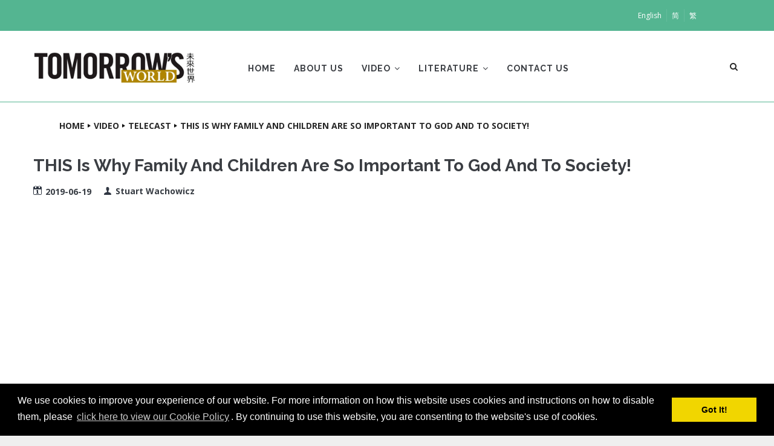

--- FILE ---
content_type: text/html; charset=UTF-8
request_url: https://www.tomorrowsworldhk.com/video/telecast/why-family-and-children-are-so-important-god-and-society
body_size: 5823
content:
<!DOCTYPE html>
<html lang="en" dir="ltr" prefix="content: http://purl.org/rss/1.0/modules/content/  dc: http://purl.org/dc/terms/  foaf: http://xmlns.com/foaf/0.1/  og: http://ogp.me/ns#  rdfs: http://www.w3.org/2000/01/rdf-schema#  schema: http://schema.org/  sioc: http://rdfs.org/sioc/ns#  sioct: http://rdfs.org/sioc/types#  skos: http://www.w3.org/2004/02/skos/core#  xsd: http://www.w3.org/2001/XMLSchema# ">
  <head> 
    <meta charset="utf-8" />
<script async src="/sites/default/files/google_analytics/gtag.js?t98t8c"></script>
<script>window.dataLayer = window.dataLayer || [];function gtag(){dataLayer.push(arguments)};gtag("js", new Date());gtag("config", "UA-235208162-1", {"groups":"default","anonymize_ip":true});</script>
<link rel="canonical" href="https://www.tomorrowsworldhk.com/video/telecast/why-family-and-children-are-so-important-god-and-society" />
<meta name="description" content="Has the traditional family unit, or the concept of family in general, become obsolete? Like it or not, there is no debate that the structure of the average family is very different than 50, 25 or even 10 years ago. At what cost? At what cost to the individuals immediately affected, especially children? And at what cost to humanity as a whole as we try to retain society while removing one of its core foundations—the family? Does Family Matter?" />
<meta name="Generator" content="Drupal 9 (https://www.drupal.org)" />
<meta name="MobileOptimized" content="width" />
<meta name="HandheldFriendly" content="true" />
<meta name="viewport" content="width=device-width, initial-scale=1.0" />
<link rel="alternate" hreflang="x-default" href="https://www.tomorrowsworldhk.com/video/telecast/why-family-and-children-are-so-important-god-and-society" />
<link rel="alternate" hreflang="en" href="https://www.tomorrowsworldhk.com/video/telecast/why-family-and-children-are-so-important-god-and-society" />
<link rel="alternate" hreflang="zh-hans" href="https://www.tomorrowsworldhk.com/zh-hans/%E8%A7%86%E9%A2%91/%E7%94%B5%E8%A7%86%E8%BD%AC%E6%92%AD/zhejiushiweishenmejiatinghehaiziduishangdiheshehuirucizhongyao" />
<link rel="alternate" hreflang="zh-hant" href="https://www.tomorrowsworldhk.com/zh-hant/%E8%A6%96%E9%A0%BB/%E9%9B%BB%E8%A6%96%E8%BD%89%E6%92%AD/zhejiushiweishenmejiatinghehaiziduishangdiheshehuirucizhongyao" />
<link rel="icon" href="/sites/default/files/favicon_0.ico" type="image/vnd.microsoft.icon" />
<script src="/sites/default/files/google_tag/tw_hk_gtm_/google_tag.script.js?t98t8c" defer></script>

    <title>THIS Is Why Family and Children Are so Important to God and to Society! | Tomorrow&#039;s World Hong Kong</title>
    <link rel="stylesheet" media="all" href="/sites/default/files/css/css_Q763cgvAe-iUGMX3IaieOShBTPOO3oVP9ME8gEbGlnE.css" />
<link rel="stylesheet" media="all" href="//cdnjs.cloudflare.com/ajax/libs/cookieconsent2/3.0.3/cookieconsent.min.css" />
<link rel="stylesheet" media="all" href="/sites/default/files/css/css_OHyzNEvhy2rrk1HLMz8K04fvVJDUXSpi6n4TC1_DMZc.css" />
<link rel="stylesheet" media="all" href="//fonts.googleapis.com/css?family=Raleway:400,600,700,800,900" />
<link rel="stylesheet" media="all" href="//fonts.googleapis.com/css?family=Open+Sans:400,600,700,800" />
<link rel="stylesheet" media="all" href="/sites/default/files/css/css_AsuuPW2ZwnqHnMNapwZc-yBhYGDzCbgupvtMMKeAVeI.css" />
<link rel="stylesheet" media="all" href="/sites/default/files/css/css_oJVO1uHFUaF4bkm4X18ZohicvIKD-3EUzTCo5NhQEMM.css" />


    <script type="application/json" data-drupal-selector="drupal-settings-json">{"path":{"baseUrl":"\/","scriptPath":null,"pathPrefix":"","currentPath":"node\/88","currentPathIsAdmin":false,"isFront":false,"currentLanguage":"en"},"pluralDelimiter":"\u0003","suppressDeprecationErrors":true,"facebook_pixel":{"facebook_id":"2374267819271048","events":[],"fb_disable_advanced":false,"eu_cookie_compliance":false,"donottrack":true},"google_analytics":{"account":"UA-235208162-1","trackOutbound":true,"trackMailto":true,"trackDownload":true,"trackDownloadExtensions":"7z|aac|arc|arj|asf|asx|avi|bin|csv|doc(x|m)?|dot(x|m)?|exe|flv|gif|gz|gzip|hqx|jar|jpe?g|js|mp(2|3|4|e?g)|mov(ie)?|msi|msp|pdf|phps|png|ppt(x|m)?|pot(x|m)?|pps(x|m)?|ppam|sld(x|m)?|thmx|qtm?|ra(m|r)?|sea|sit|tar|tgz|torrent|txt|wav|wma|wmv|wpd|xls(x|m|b)?|xlt(x|m)|xlam|xml|z|zip"},"lcg":{"cookieOverlay":{"content":{"message":"We use cookies to improve your experience of our website. For more information on how this website uses cookies and instructions on how to disable them, please \u003Ca href=\u0022https:\/\/www.lcg.org\/legal\/cookie-policy\u0022 target=\u0022_blank\u0022 class=\u0022cc-link\u0022\u003Eclick here to view our Cookie Policy\u003C\/a\u003E. By continuing to use this website, you are consenting to the website\u0027s use of cookies.","dismiss":"Got It!"}}},"ajaxTrustedUrl":{"\/search\/node":true},"user":{"uid":0,"permissionsHash":"41d094613a0d231867d99971e93c61a96de60db1f3d816811965e186af240544"}}</script>
<script src="/sites/default/files/js/js_HBhIWZj3Qz9TSHBD1qHX4cSIM5QuUa46rpTWAn-nJEY.js"></script>


    <link rel="stylesheet" href="https://www.tomorrowsworldhk.com/themes/gavias_tico/css/custom.css" media="screen" />
    <link rel="stylesheet" href="https://www.tomorrowsworldhk.com/themes/gavias_tico/css/update.css" media="screen" />

    

    
          <style class="customize"></style>
    
  </head>

  
  <body class="layout-no-sidebars boxed page-node-88 page-node_88 node_88 not-preloader path-node node--type-telecast">

    <a href="#main-content" class="visually-hidden focusable">
      Skip to main content
    </a>
    <noscript aria-hidden="true"><iframe src="https://www.googletagmanager.com/ns.html?id=GTM-K5MPK68" height="0" width="0" style="display:none;visibility:hidden"></iframe></noscript><noscript><img src="https://www.facebook.com/tr?id=2374267819271048&amp;ev=PageView&amp;noscript=1" alt="" height="1" width="1" /></noscript>
      <div class="dialog-off-canvas-main-canvas" data-off-canvas-main-canvas>
    <div class="body-page">
	    <header id="header" class="header-v1">
  
      <div class="topbar">
      <div class="topbar-inner">
        <div class="container">
          <div class="content">  <div>
    <div class="language-switcher-language-url block block-language block-language-blocklanguage-interface no-title" id="block-languageswitcher-2" role="navigation">
  
    
      <div class="content block-content">
      <ul class="links"><li hreflang="en" data-drupal-link-system-path="node/88" class="en is-active"><a href="/video/telecast/why-family-and-children-are-so-important-god-and-society" class="language-link is-active" hreflang="en" data-drupal-link-system-path="node/88">English</a></li><li hreflang="zh-hans" data-drupal-link-system-path="node/88" class="zh-hans"><a href="/zh-hans/%E8%A7%86%E9%A2%91/%E7%94%B5%E8%A7%86%E8%BD%AC%E6%92%AD/zhejiushiweishenmejiatinghehaiziduishangdiheshehuirucizhongyao" class="language-link" hreflang="zh-hans" data-drupal-link-system-path="node/88">简</a></li><li hreflang="zh-hant" data-drupal-link-system-path="node/88" class="zh-hant"><a href="/zh-hant/%E8%A6%96%E9%A0%BB/%E9%9B%BB%E8%A6%96%E8%BD%89%E6%92%AD/zhejiushiweishenmejiatinghehaiziduishangdiheshehuirucizhongyao" class="language-link" hreflang="zh-hant" data-drupal-link-system-path="node/88">繁</a></li></ul>
    </div>
  </div>
<div id="block-topbar" class="block block-block-content block-block-content01af2e88-c068-403a-a1f6-70c66d0b7fc4 no-title">
  
    
      <div class="content block-content">
      
    </div>
  </div>

  </div>
</div> 
        </div>
      </div>
    </div>
  
      

   <div class="header-main ">
      <div class="container header-content-layout">
         <div class="header-main-inner p-relative">
            <div class="row">
              <div class="col-md-3 col-sm-6 col-xs-8 branding">
                                    <div>
    
      <a href="/" title="Home" rel="home" class="site-branding-logo">
        
        <img src="/sites/default/files/logo_1.png" alt="Home" />
        
    </a>
    
  </div>

                              </div>

              <div class="col-md-9 col-sm-6 col-xs-4 p-static">
                <div class="header-inner clearfix">
                  <div class="main-menu">
                    <div class="area-main-menu">
                      <div class="area-inner">
                          <div class="gva-offcanvas-mobile">
                            <div class="close-offcanvas hidden"><i class="gv-icon-8"></i></div>
                                                            <div>
    <nav role="navigation" aria-labelledby="block-gavias-tico-main-menu-menu" id="block-gavias-tico-main-menu" class="block block-menu navigation menu--main">
          
  
  <h2  class="visually-hidden block-title" id="block-gavias-tico-main-menu-menu"><span>Main navigation</span></h2>
  
  <div class="block-content">
                 
<div class="gva-navigation">

              <ul  class="clearfix gva_menu gva_menu_main">
      
                              
            <li  class="menu-item">
        <a href="/">
                    Home
            
        </a>
          
              </li>
                          
            <li  class="menu-item ">
        <a href="/about">
                    About Us
            
        </a>
          
              </li>
                          
            <li  class="menu-item menu-item--expanded ">
        <a href="/video">
                    Video
                      <span class="icaret nav-plus fa fa-angle-down"></span>
            
        </a>
          
                                <ul class="menu sub-menu">
                              
            <li  class="menu-item">
        <a href="/video/viewpoint">
                    Viewpoint
            
        </a>
          
              </li>
                          
            <li  class="menu-item">
        <a href="/video/telecast">
                    Telecast
            
        </a>
          
              </li>
        </ul>
  
              </li>
                          
            <li  class="menu-item menu-item--expanded ">
        <a href="/literature">
                    Literature
                      <span class="icaret nav-plus fa fa-angle-down"></span>
            
        </a>
          
                                <ul class="menu sub-menu">
                              
            <li  class="menu-item">
        <a href="/literature/articles">
                    Articles
            
        </a>
          
              </li>
                          
            <li  class="menu-item">
        <a href="/literature/booklets">
                    Booklets
            
        </a>
          
              </li>
                          
            <li  class="menu-item">
        <a href="/literature/commentaries">
                    Commentaries
            
        </a>
          
              </li>
        </ul>
  
              </li>
                          
            <li  class="menu-item ">
        <a href="/contact">
                    Contact Us
            
        </a>
          
              </li>
        </ul>
  

</div>


        </div>  
</nav>

  </div>

                            
                              
                                                       
                          </div>
                          
                          <div id="menu-bar" class="menu-bar hidden-lg hidden-md">
                            <span class="one"></span>
                            <span class="two"></span>
                            <span class="three"></span>
                          </div>
                        
                                                  <div class="gva-search-region search-region">
                            <span class="icon"><i class="fa fa-search"></i></span>
                            <div class="search-content">  
                                <div>
    <div class="search-block-form block block-search container-inline" data-drupal-selector="search-block-form" id="block-gavias-tico-search" role="search">
  
      <h2>Search</h2>
    
      <form action="/search/node" method="get" id="search-block-form" accept-charset="UTF-8" class="search-form search-block-form">
  <div class="js-form-item form-item js-form-type-search form-item-keys js-form-item-keys form-no-label">
      <label for="edit-keys" class="visually-hidden">Search</label>
        <input title="Enter the terms you wish to search for." data-drupal-selector="edit-keys" type="search" id="edit-keys" name="keys" value="" size="15" maxlength="128" class="form-search" />

        </div>
<div data-drupal-selector="edit-actions" class="form-actions js-form-wrapper form-wrapper" id="edit-actions"><input class="search-form__submit button js-form-submit form-submit" data-drupal-selector="edit-submit" type="submit" id="edit-submit" value="Search" />
</div>

</form>

  </div>

  </div>

                            </div>  
                          </div>
                                              </div>
                    </div>
                  </div>  
                </div> 
              </div>

            </div>
         </div>
      </div>
   </div>

</header>
	
   		<div class="breadcrumbs">
			  <div>
    
<div class="breadcrumb-content-inner">
  <div class="gva-breadcrumb-content">
    <div id="block-breadcrumbs-5--2" class="breadcrumb-light text-dark block gva-block-breadcrumb block-system block-system-breadcrumb-block no-title">
      <div class="breadcrumb-style" style="background-color: #ffffff;background-image: url(&#039;https://www.tomorrowsworldhk.com/sites/default/files/breadcrumb-breadcrumb.jpg&#039;);background-position: center top;background-repeat: repeat;">
        <div class="container">
          <div class="breadcrumb-content-main">
            <h2 class="page-title"> </h2>
             
                          
                          <div class="">
                <div class="content block-content">
                  <div class="breadcrumb-links">
  <div class="container">
    <div class="content-inner">
              <nav class="breadcrumb " role="navigation" aria-labelledby="system-breadcrumb">
          <h2 id="system-breadcrumb" class="visually-hidden">Breadcrumb</h2>
          <ol class="breadcrumb-first">
            
                                  <li>
                              <a href="/">Home</a>
                                            <span class="breadcrumb-divider">   </span>
                
            </li>
                                  <li>
                              <a href="/video">Video</a>
                                            <span class="breadcrumb-divider">   </span>
                
            </li>
                                  <li>
                              <a href="/video/telecast">Telecast</a>
                                            <span class="breadcrumb-divider">   </span>
                
            </li>
                                  <li>
                              
                              
            </li>
                                  <li>
                              THIS Is Why Family and Children Are so Important to God and to Society!
                              
            </li>
          
            <li></li>
          </ol>
        </nav>
          </div>  
  </div>  
</div>  
                </div>
              </div>  
                      </div> 
        </div>   
      </div> 
    </div>  
  </div>  
</div>  


  </div>

		</div>
		
	<div role="main" class="main main-page">
	
		<div class="clearfix"></div>
			

					<div class="help show">
				<div class="container">
					<div class="control-panel"><i class="fa fa-cogs"></i></div>
					<div class="content-inner">
						  <div>
    <div data-drupal-messages-fallback class="hidden"></div>

  </div>

					</div>
				</div>
			</div>
		
				
		<div class="clearfix"></div>
				
		<div class="clearfix"></div>
		
		<div id="content" class="content content-full">
			<div class="container">
				<div class="content-main-inner">
	<div class="row">
		
				 

		<div id="page-main-content" class="main-content col-md-12 col-xs-12">

			<div class="main-content-inner">
				
				
									<div class="content-main">
						  <div>
    <div id="block-gavias-tico-content" class="block block-system block-system-main-block no-title">
  
    
      <div class="content block-content">
      

<article data-history-node-id="88" role="article" class="node node--type-telecast node--view-mode-full clearfix">
  <header>
    
            
      </header>
  <div class="node__content clearfix">
    
            <div class="field field--name-field-telecast-titre field--type-string field--label-hidden field__item">THIS Is Why Family and Children Are so Important to God and to Society!</div>
      
            <div class="field field--name-field-telecast-date field--type-datetime field--label-hidden field__item"><time datetime="2019-06-19T12:00:00Z">2019-06-19</time>
</div>
      
      <div class="field field--name-field-telecast-presenter field--type-list-string field--label-hidden field__items">
              <div class="field__item">Stuart Wachowicz</div>
          </div>
  
            <div class="field field--name-field-telecast-iframe field--type-iframe field--label-hidden field__item"><div class="">
    <style type="text/css">iframe#iframe-field_telecast_iframe-88 {/*frameborder*/ border-width:0;/*transparency*/ background-color:transparent;}</style>
  <iframe  width="1168" height="657" name="iframe-field_telecast_iframe-88" id="iframe-field_telecast_iframe-88" title="" allow="accelerometer;autoplay;camera;encrypted-media;geolocation;gyroscope;microphone;payment;picture-in-picture" allowfullscreen="allowfullscreen" src="https://www.youtube.com/embed/j59k82I7Z_4?cc_lang_pref=en&amp;cc_load_policy=1">
    Your browser does not support iframes, but you can visit <a href="https://www.youtube.com/embed/j59k82I7Z_4?cc_lang_pref=en&amp;cc_load_policy=1"></a>
  </iframe>
</div>
</div>
      
            <div class="field field--name-body field--type-text-with-summary field--label-hidden field__item"><p>Has the traditional family unit, or the concept of family in general, become obsolete? Like it or not, there is no debate that the structure of the average family is very different than 50, 25 or even 10 years ago. At what cost? At what cost to the individuals immediately affected, especially children? And at what cost to humanity as a whole as we try to retain society while removing one of its core foundations—the family? Does Family Matter?</p></div>
      
  </div>
</article>

    </div>
  </div>

  </div>

					</div>
				
							</div>

		</div>

		<!-- Sidebar Left -->
				<!-- End Sidebar Left -->

		<!-- Sidebar Right -->
				<!-- End Sidebar Right -->
		
	</div>
</div>
			</div>
		</div>

					<div class="highlighted area">
				<div class="container">
					  <div>
    <div class="views-element-container block block-views block-views-blockrelated-articles-horizontal--block-1" id="block-views-block-related-articles-horizontal-block-1">
  
      <h2 class="block-title" ><span>Related articles</span></h2>
    
      <div class="content block-content">
      <div><div class="js-view-dom-id-97f8d8a216aebb5ac4ee5e0d4baa92e29991d0a05f9caf00ffc5045d034cb6e1">
  
  
  

  
  
  

  
            

    <div class="views-view-grid horizontal cols-3 clearfix">
            
              <div class="views-row row clearfix row-1">
        

                  <div class="views-col col-1 col-lg-4 col-md-4 col-sm-4 col-xs-12" style="width: 33.333333333333%;">
            <div class="views-field views-field-title"><span class="field-content"><a href="/literature/articles/teaching-humor" hreflang="en">Teaching Humor</a></span></div>
          </div>
              
              </div>
        

      </div>

    

  
  

  
  
</div>
</div>

    </div>
  </div>

  </div>

				</div>
			</div>
		
				
		
	</div>

	<footer id="footer" class="footer">
  
     
   <div class="footer-center">
      <div class="container">      
         <div class="row">
                          <div class="footer-first col-lg-4 col-md-4 col-sm-12 col-xs-12 column">
                  <div>
    <nav role="navigation" aria-labelledby="block-gavias-tico-footer-menu" id="block-gavias-tico-footer" class="block block-menu navigation menu--footer">
    
  
  <h2  id="block-gavias-tico-footer-menu"><span>Home</span></h2>
  
  <div class="block-content">
                 
              <ul class="gva_menu">
        
            <li  class="menu-item">
        <a href="/about" gva_layout="menu-grid" gva_layout_columns="3" gva_block="aboutusimage" gva_block_en="aboutusimage" gva_block_zh-hans="aboutusimage" gva_block_zh-hant="aboutusimage" data-drupal-link-system-path="node/14">ABOUT </a>
        
      </li>
    
            <li  class="menu-item">
        <a href="/literature/articles" gva_layout="menu-grid" gva_layout_columns="3" gva_block="aboutusimage" gva_block_en="aboutusimage" gva_block_zh-hans="aboutusimage" gva_block_zh-hant="aboutusimage" data-drupal-link-system-path="literature/articles">ARTICLES</a>
        
      </li>
    
            <li  class="menu-item">
        <a href="/literature/booklets" gva_layout="menu-grid" gva_layout_columns="3" gva_block="aboutusimage" gva_block_en="aboutusimage" gva_block_zh-hans="aboutusimage" gva_block_zh-hant="aboutusimage" data-drupal-link-system-path="literature/booklets">BOOKLETS</a>
        
      </li>
    
            <li  class="menu-item">
        <a href="/video/telecast" gva_layout="menu-grid" gva_layout_columns="3" gva_block="aboutusimage" gva_block_en="aboutusimage" gva_block_zh-hans="aboutusimage" gva_block_zh-hant="aboutusimage" data-drupal-link-system-path="video/telecast">TELECAST</a>
        
      </li>
    
            <li  class="menu-item">
        <a href="/contact" data-drupal-link-system-path="contact">Contact</a>
        
      </li>
    
            <li  class="menu-item">
        <a href="/donation" gva_layout="menu-grid" gva_layout_columns="3" gva_block="donationformforthelivingchurchofgodltd" gva_block_en="donationformforthelivingchurchofgodltd" gva_block_zh-hans="donationformforthelivingchurchofgodltd" gva_block_zh-hant="donationformforthelivingchurchofgodltd" data-drupal-link-system-path="node/51">DONATION</a>
        
      </li>
        </ul>
  


        </div>  
</nav>

  </div>

              </div> 
            
                         <div class="footer-second col-lg-4 col-md-4 col-sm-12 col-xs-12 column">
                  <div>
    <nav role="navigation" aria-labelledby="block-internationalfooter-menu" id="block-internationalfooter" class="block block-menu navigation menu--international-footer">
    
  
  <h2  id="block-internationalfooter-menu"><span>International</span></h2>
  
  <div class="block-content">
                 
              <ul class="gva_menu">
        
            <li  class="menu-item">
        <a href="https://www.tomorrowsworld.org/" gva_layout="menu-list" gva_layout_columns="3" gva_block="aboutusimage" gva_block_en="aboutusimage" gva_block_zh-hans="aboutusimage" gva_block_zh-hant="aboutusimage">Tomorrow’s World</a>
        
      </li>
    
            <li  class="menu-item">
        <a href="https://www.mondedemain.org/" gva_layout="menu-list" gva_layout_columns="3" gva_block="aboutusimage" gva_block_en="aboutusimage" gva_block_zh-hans="aboutusimage" gva_block_zh-hant="aboutusimage">LE MONDE DE DEMAIN</a>
        
      </li>
    
            <li  class="menu-item">
        <a href="https://www.elmundodemanana.org/" gva_layout="menu-list" gva_layout_columns="3" gva_block="aboutusimage" gva_block_en="aboutusimage" gva_block_zh-hans="aboutusimage" gva_block_zh-hant="aboutusimage">EL MUNDO DE MAÑANA</a>
        
      </li>
    
            <li  class="menu-item">
        <a href="https://www.weltvonmorgen.org/" gva_layout="menu-list" gva_layout_columns="3" gva_block="aboutusimage" gva_block_en="aboutusimage" gva_block_zh-hans="aboutusimage" gva_block_zh-hant="aboutusimage">DIE WELT VON MORGEN</a>
        
      </li>
    
            <li  class="menu-item">
        <a href="https://swahili.tomorrowsworld.org/" gva_layout="menu-list" gva_layout_columns="3" gva_block="aboutusimage" gva_block_en="aboutusimage" gva_block_zh-hans="aboutusimage" gva_block_zh-hant="aboutusimage">DUNIA WA KESHO</a>
        
      </li>
    
            <li  class="menu-item">
        <a href="https://www.wvm.co.za/" gva_layout="menu-list" gva_layout_columns="3" gva_block="aboutusimage" gva_block_en="aboutusimage" gva_block_zh-hans="aboutusimage" gva_block_zh-hant="aboutusimage">WERELD VAN MORE</a>
        
      </li>
    
            <li  class="menu-item">
        <a href="https://www.wereldvanmorgen.nl/" gva_layout="menu-list" gva_layout_columns="3" gva_block="aboutusimage" gva_block_en="aboutusimage" gva_block_zh-hans="aboutusimage" gva_block_zh-hant="aboutusimage">WERELD VAN MORGEN</a>
        
      </li>
    
            <li  class="menu-item">
        <a href="https://www.zavtrashnimir.org/?utm_source=russian.tomorrowsworld.org&amp;utm_medium=redirects&amp;utm_campaign=URL" gva_layout="menu-list" gva_layout_columns="3" gva_block="aboutusimage" gva_block_en="aboutusimage" gva_block_zh-hans="aboutusimage" gva_block_zh-hant="aboutusimage">МИР ЗАВТРА</a>
        
      </li>
    
            <li  class="menu-item">
        <a href="https://arabic.tomorrowsworld.org/" gva_layout="menu-list" gva_layout_columns="3" gva_block="aboutusimage" gva_block_en="aboutusimage" gva_block_zh-hans="aboutusimage" gva_block_zh-hant="aboutusimage">عالم الغد</a>
        
      </li>
    
            <li  class="menu-item">
        <a href="http://hindi.tomorrowsworld.org/" gva_layout="menu-list" gva_layout_columns="3" gva_block="aboutusimage" gva_block_en="aboutusimage" gva_block_zh-hans="aboutusimage" gva_block_zh-hant="aboutusimage">कल विश्ि</a>
        
      </li>
    
            <li  class="menu-item">
        <a href="https://www.tomorrowsworldhk.com/" gva_layout="menu-list" gva_layout_columns="3" gva_block="aboutusimage" gva_block_en="aboutusimage" gva_block_zh-hans="aboutusimage" gva_block_zh-hant="aboutusimage">未来世界</a>
        
      </li>
        </ul>
  


        </div>  
</nav>

  </div>

              </div> 
            
                          <div class="footer-third col-lg-4 col-md-4 col-sm-12 col-xs-12 column">
                  <div>
    <div id="block-footerlogo-2" class="block block-block-content block-block-content17a65ba4-87e1-4d6d-a541-ba3d56d9cf7a no-title">
  
    
      <div class="content block-content">
      
            <div class="field field--name-field-footer-logo field--type-image field--label-hidden field__item">  <a href="http://www.tomorrowsworldhktmp.com"><img src="/sites/default/files/2022-03/logo-mobile-1.png" alt="logo footer" loading="lazy" typeof="Image" /></a>

</div>
      
    </div>
  </div>

  </div>

              </div> 
            
                     </div>   
      </div>
  </div>   

  
  
</footer>

</div>


  </div>

    
    <script src="/sites/default/files/js/js_82V6lQDL4GSOlGnvofkzLhnjEbvaVAg-kvGYgBmhJBY.js"></script>
<script src="//cdnjs.cloudflare.com/ajax/libs/cookieconsent2/3.0.3/cookieconsent.min.js"></script>
<script src="/sites/default/files/js/js_doGQpW14bMryD3JfgKRm42tXVINQQd2IdTlgEeo1B7Y.js"></script>

    
      
  </body>
</html>


--- FILE ---
content_type: text/css
request_url: https://www.tomorrowsworldhk.com/sites/default/files/css/css_oJVO1uHFUaF4bkm4X18ZohicvIKD-3EUzTCo5NhQEMM.css
body_size: -128
content:
.field--name-field-media-oembed-video,.field--name-field-viewpoint-video-iframe{position:relative;overflow:hidden;width:100%;padding-top:56.25%;}.media-oembed-content,.field--name-field-viewpoint-video-iframe iframe{position:absolute;top:0;left:0;bottom:0;right:0;width:100%;height:100%;


--- FILE ---
content_type: text/css
request_url: https://www.tomorrowsworldhk.com/themes/gavias_tico/css/update.css
body_size: 897
content:
/****/.container {  max-width: 100%;}.container .container {  width: 100% !important;}ul {  padding-left: 30px;}ul li {  list-style: inherit;}.nav-tabs, .block-builder-main ul, .topbar ul, ul.contact-info, ul.menu {  list-style: none !important;  padding-left: 0;}.node--view-mode-full p {  margin-bottom: 10px;}body div.body-page {  background-color: #fff;}.sidebar nav.block {  display: table;}.sidebar nav.block ul.gva_menu > li {  width: 100%;}.sidebar nav.block ul.gva_menu > li > a {  padding: 10px 0 !important;  border-bottom: 1px solid rgba(0, 0, 0, 0.1);  display: block;  width: 100%;}.sidebar nav.block ul.gva_menu .sub-menu {  border-top: none;  box-shadow: none;  display: block !important;  opacity: 1 !important;  position: static;  visibility: visible !important;}.sidebar nav.block ul.gva_menu .sub-menu a {  padding-right: 0 !important;  font-size: 11px;  color: #696969;  padding-left: 20px;}.site-branding-logo {  max-height: inherit;}.site-branding-logo img {  max-height: 80px;  width: auto;}#user-register-form {  padding: 20px 0;}#user-register-form .form-wrapper {  margin-bottom: 15px;  padding-bottom: 15px;  border-bottom: 1px solid rgba(0, 0, 0, 0.1);}#user-register-form .form-wrapper#edit-actions {  border-bottom: none;}#user-register-form label {  width: 100%;}#user-register-form .form-item {  margin-bottom: 15px;}input[type*='submit'] {  font-size: 13px;  text-transform: uppercase;  font-family: "Raleway", "Helvetica Neue", Helvetica, Arial, sans-serif;  background: #FFDB83;  color: #222222;  font-weight: 700;  letter-spacing: 1px;  padding: 8px 15px;  border-radius: 2px;  -webkit-border-radius: 2px;  -moz-border-radius: 2px;  -ms-border-radius: 2px;  -o-border-radius: 2px;  position: relative;  display: inline-block;  -webkit-transition: all 0.35s;  -o-transition: all 0.35s;  transition: all 0.35s;  -moz-transition: all 0.35s;  -ms-transition: all 0.35s;  border: 1px solid transparent;  -webkit-box-shadow: 0 6px 10px rgba(0, 0, 0, 0.15);  box-shadow: 0 6px 10px rgba(0, 0, 0, 0.15);}input[type*='submit']:hover {  background: #FB755F;  color: #000;  border-color: #FB755F;}body.path-user .help {  max-width: 800px;  margin: 0 auto;}body.path-user .help .container {  width: 100%;  padding: 0;}body.path-user #page-main-content > .main-content-inner {  max-width: 800px;  margin: 0 auto;  -webkit-box-shadow: 0px 0px 10px rgba(0, 0, 0, 0.15);  box-shadow: 0px 0px 10px rgba(0, 0, 0, 0.15);  padding: 30px;  margin-bottom: 50px;  margin-top: 30px;}body.path-user summary {  font-weight: 700;  text-transform: uppercase;  color: #7383BE;}.portfolio-carousel-single .portfolio-item .image img {  max-width: 100% !important;}@media (max-width: 991px) {  .portfolio-carousel-single .portfolio-item .portfolio-content .title a {    font-size: 24px;    line-height: 30px;  }  .portfolio-carousel-single .portfolio-item .portfolio-content {    top: 80px;    left: 30px;  }}img.unveil-image {  opacity: 0;  filter: alpha(opacity=0);  -webkit-transition: opacity 0.1s;  -o-transition: opacity 0.1s;  transition: opacity 0.1s;  -moz-transition: opacity 0.1s;  -ms-transition: opacity 0.1s;}img.unveil-image.image-loaded {  opacity: 1;  filter: alpha(opacity=100);}.views-exposed-form .fieldset-wrapper .description {  width: 100%;  float: left;  margin-bottom: 20px;}.views-exposed-form .fieldset-wrapper .form-checkboxes a.bef-toggle {  margin-bottom: 15px;  font-size: 13px;  text-transform: uppercase;  font-family: "Raleway", "Helvetica Neue", Helvetica, Arial, sans-serif;  background: #7383be;  color: #fff;  font-weight: 700;  letter-spacing: 1px;  padding: 8px 15px;  border-radius: 5px;  -webkit-border-radius: 5px;  -moz-border-radius: 5px;  -ms-border-radius: 5px;  -o-border-radius: 5px;  position: relative;  display: inline-block;  -webkit-transition: all 0.35s;  -o-transition: all 0.35s;  transition: all 0.35s;  -moz-transition: all 0.35s;  -ms-transition: all 0.35s;  border: 1px solid transparent;  -webkit-box-shadow: 0 6px 10px rgba(0, 0, 0, 0.15);  box-shadow: 0 6px 10px rgba(0, 0, 0, 0.15);}.views-exposed-form .fieldset-wrapper .form-checkboxes a.bef-toggle:hover {  background: #fff;}header .area-main-menu .gva-search-region .search-content {  width: 295px !important;}.logged-in .help.show {  display: none !important;}body.logged-in.toolbar-tray-open .help.show {  display: block !important;}.post-thumbnail.post-gallery .owl-carousel .owl-nav > div.owl-prev {  left: 10px !important;  background: #fff;  line-height: 43px;}.post-thumbnail.post-gallery .owl-carousel .owl-nav > div.owl-next {  right: 10px !important;  background: #fff;  line-height: 43px;}